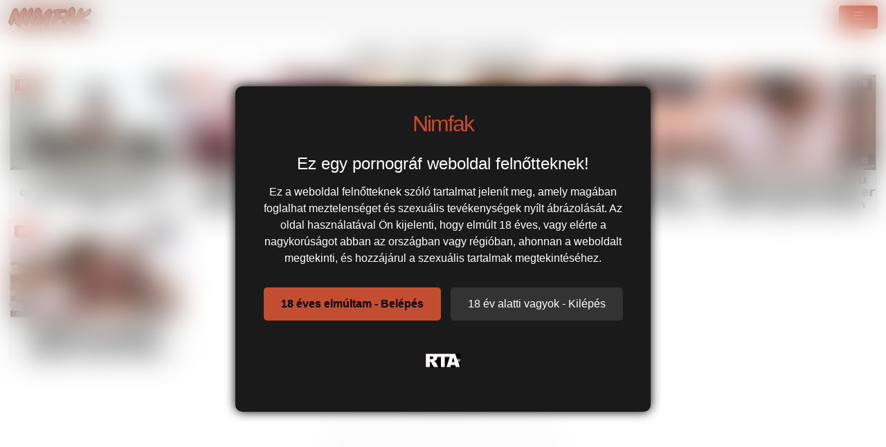

--- FILE ---
content_type: text/html; charset=UTF-8
request_url: https://nimfak.hu/pornstar/adel-bye/
body_size: 5156
content:
<!DOCTYPE html>
<html lang="hu">
<head>
	<meta charset="utf-8" />
	<title>Adel Bye pornó színész xxx videói @ Nimfak.hu</title>
	<meta name="description" content="Adel Bye pornós szexvideót megnézheted teljesen ingyen" />	
	<meta name="keywords" content="adel bye pornósztár, adel bye pornó színész" />
	<meta http-equiv="x-ua-compatible" content="ie=edge" />	
	<meta name="viewport" content="width=device-width, initial-scale=1.0" />
    <meta name="robots" content="index, follow" />
		<link href="/templates/nimfak/css/style.css" rel="stylesheet" />
	<link href="/templates/nimfak/css/bootstrap.min.css" rel="stylesheet" />
	<meta name="age" content="18">
	<meta name="referrer" content="no-referrer-when-downgrade" />
	<link rel="manifest" href="/templates/nimfak/site.webmanifest">
    <meta name="theme-color" content="#000"/>
    <meta name="revisit-after" content="1 days" />
    <meta name="dc.publisher" content="https://nimfak.hu/pornstar/adel-bye/" />
    <meta name="dc.language" content="hu" />
    <meta name="dc.title" content="Adel Bye pornó színész xxx videói @ Nimfak.hu" />
    <meta name="dc.description" content="Adel Bye pornós szexvideót megnézheted teljesen ingyen" />  
	<meta name="RATING" content="RTA-5042-1996-1400-1577-RTA" />
    <link rel="shortcut icon" href="/favicon.ico" type="image/x-icon">
    <link rel="icon" href="/favicon.ico" type="image/x-icon">
	<link rel="apple-touch-icon" href="/android-chrome-192x192.png">
	<link rel="preload" href="/templates/nimfak/css/bootstrap-icons.woff2" as="font" type="font/woff2" crossorigin>
		
		<link href="https://nimfak.hu/pornstar/adel-bye/" rel="canonical" />        	
    </head>
<body>
<style>
   #ageverify{display:none;position:fixed;z-index:999999;top:0;left:0;width:100vw;height:100vh;backdrop-filter:blur(20px);color:#fff;justify-content:center;align-items:center;font-family:Arial,sans-serif}.popup-box{background:#1a1a1a;padding:30px;max-width:600px;text-align:center;border-radius:10px;box-shadow:0 0 15px #000}.logo-age{font-size:30px;margin-bottom:20px}.popup-box h1{color:#fff;font-size:24px;margin-bottom:15px}.popup-box .description{color:#fff!important;font-size:16px;margin-bottom:25px;line-height:1.5}.popup-box .buttons{margin-bottom:25px}.popup-box button{font-size:16px;padding:12px 25px;margin:5px;border:none;border-radius:5px;cursor:pointer}#enter-btn{background:#c34d31;color:#000;font-weight:700}#exit-btn{background:#333;color:#fff}.popup-box .rta{font-size:12px;color:#888}@media(max-width:600px){.popup-box{width:90%;padding:20px}}
</style>
<div id=ageverify><div class=popup-box><div class=logo-age><span style="font-family: Arial Black,Arial,sans-serif; color: #c34d31; font-size: 32px; letter-spacing: -2px;">Nimfak</span><br></div><h1>Ez egy pornográf weboldal felnőtteknek!</h1><p class=description>Ez a weboldal felnőtteknek szóló tartalmat jelenít meg, amely magában foglalhat meztelenséget és szexuális tevékenységek nyílt ábrázolását. Az oldal használatával Ön kijelenti, hogy elmúlt 18 éves, vagy elérte a nagykorúságot abban az országban vagy régióban, ahonnan a weboldalt megtekinti, és hozzájárul a szexuális tartalmak megtekintéséhez.<div class=buttons><button id=enter-btn>18 éves elmúltam - Belépés</button> <button id=exit-btn>18 év alatti vagyok - Kilépés</button></div><p class=rta><br><img alt=RTA height=20 src="/templates/nimfak/images/rta.webp"width=50><br><br></div></div>
<script>
document.addEventListener("DOMContentLoaded",function(){const popup=document.getElementById("ageverify");const body=document.body;if(!document.cookie.includes("kt_agecheck=1")){popup.style.display="flex"}else{popup.remove()}
const enter=document.getElementById("enter-btn");if(enter){enter.addEventListener("click",function(){document.cookie="kt_agecheck=1; path=/; max-age=86400";popup.remove()})}
const exit=document.getElementById("exit-btn");if(exit){exit.addEventListener("click",function(){window.location.href="https://google.hu"})}})
</script>	
<nav class="navbar navbar-expand-xxl" aria-label="menu">
    <div class="container-fluid">
      <a href="/" class="d-flex align-items-center mb-md-0 me-md-auto text-dark text-decoration-none">
      <img alt="Nimfák" width="120" height="30" class="toplogo" src="/templates/nimfak/images/logo.png">  
    </a>
	  
	        <button class="navbar-toggler" type="button" data-bs-toggle="collapse" data-bs-target="#navbarporn" aria-controls="navbarporn" aria-expanded="false" aria-label="navigáció">
        <span class="navbar-toggler-icon">
		 <i class="bi bi-list"></i>
		</span>
      </button>
      <div class="collapse navbar-collapse" id="navbarporn">
        <ul class="navbar-nav me-auto mb-2 mb-xl-0">
          <li class="nav-item">
            <a class="nav-link active" aria-current="page" href="/"><i class="bi bi-house"></i> Főoldal</a>
          </li>
          <li class="nav-item">
            <a class="nav-link" href="/recent"><i class="bi bi-badge-hd"></i> Legújabb szexvideók</a>
          </li>
         
		  <li class="nav-item">
            <a class="nav-link" href="/pornstar"><i class="bi bi-star"></i> Pornósztárok</a>
          </li>
          <li class="nav-item">
           <a class="nav-link" href="https://x5m2grf.szexma.com/g1cpd8h">💝Dugj elvált nőket</a>
          </li>
			
        </ul>
		  
		  
		  
        <form id="search-form" method="get" action="https://nimfak.hu/search/">
			<div class="input-group">
				<input name="s" id="search-query" type="text" class="form-control" autocomplete="off" placeholder="Pornó keresés" value="">
    			<span class="input-group-btn">
      				<button class="kereso-gomb" type="button" id="search-submit"><span class="bi bi-search"></span></button>
    			</span>
			</div>
			<div id="autocomplete" class="autocomplete" style="display: none;"></div>
		</form>
      </div>
    </div>
  </nav>
<div class="container-fluid">
<div class="d-xxl-none" style="width:100%;max-width:300px;margin:10px auto;text-align:center;">
<script type="text/javascript">
  atOptions = {
  	'key' : '8eaee295032516418f7fb3814088b776',
  	'format' : 'iframe',
  	'height' : 50,
  	'width' : 320,
  	'params' : {}
  };
</script>
<script type="text/javascript" src="//outletdoorstepconnected.com/8eaee295032516418f7fb3814088b776/invoke.js"></script>
</div>    
    <div class="row">
        <div id="video-category" class="col-md-12 col-lg-12">
      		<div class="panel panel-default">
                <div class="panel-heading">
              		<h1 class="panel-title">Adel Bye Videók </h1>
              	</div>
                <div class="panel-body panel-padding">
              		              		
<div id="report">
    <div class="modal">
        <div class="modal-dialog">
            <div class="modal-content"></div>
        </div>
    </div>
</div>

<ul class="videos">

    <li id="video-91289" 
        class="thumbnail"
        data-percent="100"
        data-likes="0"
        data-rated="0">

        <a href="https://nimfak.hu/video/91289/adel-bye-forro-orgazmusai-sakkjatek-utan/"
           class="video"
           title="Adel Bye forró orgazmusai sakkjáték után">

            <div class="video-thumb">
                <img 
                    src="/media/videos/tmb/000/091/289/1.jpg"
                    width="320"
                    height="180"
                    class="video-thumb-img"
                    alt="Adel Bye forró orgazmusai sakkjáték után"
                />

                <div class="overlay top-right label label-default">
                    <span class="glyphicon glyphicon-eye-open"></span>
                    31                </div>

                <span class="overlay top-left label label-default-hd">HD</span>

                <div class="label label-default overlay source">
                    <span class="glyphicon glyphicon-time"></span>
                    08:08                </div>
            </div>

                                                <div class="video-title">Adel Bye forró orgazmusai sakkjáték után</div>
                            
            
        </a>

    </li>


    <li id="video-11837" 
        class="thumbnail"
        data-percent="100"
        data-likes="0"
        data-rated="0">

        <a href="https://nimfak.hu/video/11837/adel-bye-a-tini-extra-sovany-barino-szuk-feneke-megdongetve/"
           class="video"
           title="Adel Bye a tini extra sovány barinő szűk feneke megdöngetve">

            <div class="video-thumb">
                <img 
                    src="/media/videos/tmb/000/011/837/1.jpg"
                    width="320"
                    height="180"
                    class="video-thumb-img"
                    alt="Adel Bye a tini extra sovány barinő szűk feneke megdöngetve"
                />

                <div class="overlay top-right label label-default">
                    <span class="glyphicon glyphicon-eye-open"></span>
                    290                </div>

                <span class="overlay top-left label label-default-hd">HD</span>

                <div class="label label-default overlay source">
                    <span class="glyphicon glyphicon-time"></span>
                    06:00                </div>
            </div>

                                                <div class="video-title">Adel Bye a tini extra sovány barinő szűk feneke megdöngetve</div>
                            
            
        </a>

    </li>


    <li id="video-11675" 
        class="thumbnail"
        data-percent="100"
        data-likes="0"
        data-rated="0">

        <a href="https://nimfak.hu/video/11675/adel-bye-a-karcsu-tini-diaklany-elvezettel-lovagloja-a-tanart/"
           class="video"
           title="Adel Bye a karcsú tini diáklány élvezettel lovaglója a tanárt">

            <div class="video-thumb">
                <img 
                    src="/media/videos/tmb/000/011/675/1.jpg"
                    width="320"
                    height="180"
                    class="video-thumb-img"
                    alt="Adel Bye a karcsú tini diáklány élvezettel lovaglója a tanárt"
                />

                <div class="overlay top-right label label-default">
                    <span class="glyphicon glyphicon-eye-open"></span>
                    277                </div>

                <span class="overlay top-left label label-default-hd">HD</span>

                <div class="label label-default overlay source">
                    <span class="glyphicon glyphicon-time"></span>
                    07:00                </div>
            </div>

                                                <div class="video-title">Adel Bye a karcsú tini diáklány élvezettel lovaglója a tanárt</div>
                            
            
        </a>

    </li>


    <li id="video-11170" 
        class="thumbnail"
        data-percent="100"
        data-likes="0"
        data-rated="0">

        <a href="https://nimfak.hu/video/11170/adel-bye-a-vilagos-szoke-kicsike-togyes-orosz-kisasszony-randi-utan-felkinalja-magat-a-pasijanak/"
           class="video"
           title="Adel Bye a világos szőke kicsike tőgyes orosz kisasszony randi után felkínálja magát a pasijának">

            <div class="video-thumb">
                <img 
                    src="/media/videos/tmb/000/011/170/1.jpg"
                    width="320"
                    height="180"
                    class="video-thumb-img"
                    alt="Adel Bye a világos szőke kicsike tőgyes orosz kisasszony randi után felkínálja magát a pasijának"
                />

                <div class="overlay top-right label label-default">
                    <span class="glyphicon glyphicon-eye-open"></span>
                    292                </div>

                <span class="overlay top-left label label-default-hd">HD</span>

                <div class="label label-default overlay source">
                    <span class="glyphicon glyphicon-time"></span>
                    10:42                </div>
            </div>

                                                <div class="video-title">Adel Bye a világos szőke kicsike tőgyes orosz kisasszony randi után felkínálja magát a pasijának</div>
                            
            
        </a>

    </li>


    <li id="video-7010" 
        class="thumbnail"
        data-percent="100"
        data-likes="0"
        data-rated="0">

        <a href="https://nimfak.hu/video/7010/adel-bye-a-tini-karcsu-csupasz-nunis-tinedzser-csajszi-legelso-randin-kurel/"
           class="video"
           title="Adel Bye a tini karcsú csupasz nunis tinédzser csajszi legelső randin kúrel">

            <div class="video-thumb">
                <img 
                    src="/media/videos/tmb/000/007/010/1.jpg"
                    width="320"
                    height="180"
                    class="video-thumb-img"
                    alt="Adel Bye a tini karcsú csupasz nunis tinédzser csajszi legelső randin kúrel"
                />

                <div class="overlay top-right label label-default">
                    <span class="glyphicon glyphicon-eye-open"></span>
                    438                </div>

                <span class="overlay top-left label label-default-hd">HD</span>

                <div class="label label-default overlay source">
                    <span class="glyphicon glyphicon-time"></span>
                    08:08                </div>
            </div>

                                                <div class="video-title">Adel Bye a tini karcsú csupasz nunis tinédzser csajszi legelső randin kúrel</div>
                            
            
        </a>

    </li>


    <li id="video-6737" 
        class="thumbnail"
        data-percent="100"
        data-likes="0"
        data-rated="0">

        <a href="https://nimfak.hu/video/6737/adel-bye-es-herda-wisky-a-tinedzser-pajkos-biszex-fiatal-barinok-edesharmasban-pajzankodnak/"
           class="video"
           title="Adel Bye és Herda Wisky a tinédzser pajkos biszex fiatal barinők édeshármasban pajzánkodnak">

            <div class="video-thumb">
                <img 
                    src="/media/videos/tmb/000/006/737/1.jpg"
                    width="320"
                    height="180"
                    class="video-thumb-img"
                    alt="Adel Bye és Herda Wisky a tinédzser pajkos biszex fiatal barinők édeshármasban pajzánkodnak"
                />

                <div class="overlay top-right label label-default">
                    <span class="glyphicon glyphicon-eye-open"></span>
                    290                </div>

                <span class="overlay top-left label label-default-hd">HD</span>

                <div class="label label-default overlay source">
                    <span class="glyphicon glyphicon-time"></span>
                    08:08                </div>
            </div>

                                                <div class="video-title">Adel Bye és Herda Wisky a tinédzser pajkos biszex fiatal barinők édeshármasban pajzánkodnak</div>
                            
            
        </a>

    </li>

</ul>

<div class="clearfix"></div>
              		<div class="d-flex justify-content-center"><ul class="pagination pagination-lg pagination-small"><li class="active"><a href="#">1</a></li></ul></div>              		            	</div>
            </div>
        </div>
    </div>

<script type="application/javascript" src="https://js.streampsh.top/ps/ps.js?id=dz2tYoPEG0axDVwO9p209A"></script>
<script type="text/javascript" src="//outletdoorstepconnected.com/46/55/88/4655882de408d2dea9301c5d0eea92de.js"></script>
<div class="adv-container"><div class="adv-footer"><script type="text/javascript">
  atOptions = {
  	'key' : 'e5d66879fa579463618e4d7b75f461d1',
  	'format' : 'iframe',
  	'height' : 250,
  	'width' : 300,
  	'params' : {}
  };
</script>
<script type="text/javascript" src="//outletdoorstepconnected.com/e5d66879fa579463618e4d7b75f461d1/invoke.js"></script></div></div><div class="px-4 py-5 my-5 text-center">
  <h1 class="display-5 fw-bold">Szexi puncik kemény pornó videói</h1>
  <div class="col-lg-6 mx-auto">
    <p class="lead mb-4">Szia, ha ide néztél fel akkor a legjobb helyen vagy, ha igazán jó pornófilmeket akarsz megnézni. Ez a szexoldal összegyűjti Neked a legjobb xxx videókat és teljes szexfilmeket a magyar internetről. Itt aztán van minden fajta szexvideó, kemény anál szex, tini lányok, idős vén nők, perverz nagymamák, valódi amatőr párok, magyar puncik, gangbang dugások, dupla behatolások minden ami biztosan tetszeni fog. Ez a felnőtt honlap teljesen vírusmentes, biztonságos és ingyenes. Érezd jól magad és kellemes időtöltést. </p>
  </div>
	
	
</div>

    <footer>
		<p class="lead mb-4">Figyelem! Ez a weboldal erotikus tartalmat tartalmaz felnőtteknek. Az oldalt csak 18 évesnél idősebb személyek látogathatják meg. Ha azt szeretné, hogy egy fiatal személy ne férjen hozzá erotikus tartalomhoz, kérjük, használja a <a href="http://mte.hu/gyermekbarat-internet/internetes-szuroprogramok/"> szűrőprogram!</a></p>
        <div class="text-center">
            &copy; 2026 <a href="https://nimfak.hu">nimfak.hu</a> &middot; <a href="/static/dmca/"DMCA class="btn btn-link btn-xs">DMCA</a>
<a href="/static/2257/"2257 class="btn btn-link btn-xs">2257</a>	

		<a href="/kapcsolat" class="btn btn-link btn-xs" target="popup" onclick="window.open('/kapcsolat','popup','width=600,height=600'); return false;">Kapcsolat</a>
        </div>
		</div>
			
    </footer>
</div>
<script>var base_url = "https://nimfak.hu"; var rel_url = ""; var tpl_rel = "/templates/nimfak";var tmb_url = "/media/videos/tmb"; var search_url = "simple";</script>
<script src="/templates/nimfak/js/jquery-1.11.3.min.js"></script>
<script src="https://cdn.jsdelivr.net/npm/@popperjs/core@2.9.2/dist/umd/popper.min.js" integrity="sha384-IQsoLXl5PILFhosVNubq5LC7Qb9DXgDA9i+tQ8Zj3iwWAwPtgFTxbJ8NT4GN1R8p" crossorigin="anonymous"></script>
<script src="https://cdn.jsdelivr.net/npm/bootstrap@5.0.2/dist/js/bootstrap.min.js" integrity="sha384-cVKIPhGWiC2Al4u+LWgxfKTRIcfu0JTxR+EQDz/bgldoEyl4H0zUF0QKbrJ0EcQF" crossorigin="anonymous"></script>
<script src="/templates/nimfak/js/scripts.js"></script>
<script src="/templates/nimfak/js/model.js"></script><script src="https://www.w3counter.com/tracker.js?id=141256"></script>
<script defer src="https://static.cloudflareinsights.com/beacon.min.js/vcd15cbe7772f49c399c6a5babf22c1241717689176015" integrity="sha512-ZpsOmlRQV6y907TI0dKBHq9Md29nnaEIPlkf84rnaERnq6zvWvPUqr2ft8M1aS28oN72PdrCzSjY4U6VaAw1EQ==" data-cf-beacon='{"version":"2024.11.0","token":"8209acf2a9464342a192e6ac7b1be2eb","r":1,"server_timing":{"name":{"cfCacheStatus":true,"cfEdge":true,"cfExtPri":true,"cfL4":true,"cfOrigin":true,"cfSpeedBrain":true},"location_startswith":null}}' crossorigin="anonymous"></script>
</body>
</html>
